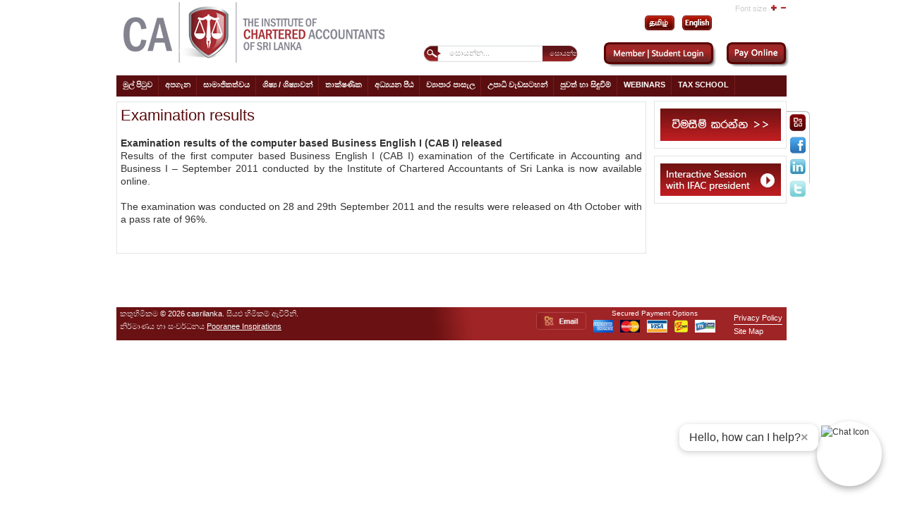

--- FILE ---
content_type: text/css
request_url: https://www.casrilanka.com/casl/templates/poo_icasl/css/ja-sosdmenu.css
body_size: 9300
content:
/* Son of Suckerfish Dropdowns
---------------------------------------------------------
Originally developed by Patrick Griffiths and Dan Webb
http://www.htmldog.com/articles/suckerfish/dropdowns/
---------------------------------------------------------
NOTE: After a deep research, we decide to divide this
CSS into 2 parts. The first part will define the layout.
The second part will define the visual look for this menu.
---------------------------------------------------------*/

/*--------------------------- LAYOUT ----------------------------*/
#ja-mainnav, #ja-mainnav ul {
	padding: 0;
	margin: 0;
	line-height: 20px;
}

#ja-mainnav a {
	display: block;
	line-height: 20px;
	margin: 0;
	padding: 10px 20px;
}

#ja-mainnav li { /* all list items */
	float: left;
	margin: 0;
	padding: 0;
}

#ja-mainnav li ul { /* second-level lists */
	position: absolute;
	width: 202px;
	/*
	 * Using left instead of display to hide menus because display: none isn't
	 * read by screen readers
	 */
	left: -999em;
}

#ja-mainnav ul ul a { /* sub-links */
	width: 160px;
}

#ja-mainnav li ul ul { /* third-and-above-level lists */
	margin: -42px 0 0 200px;
}

#ja-mainnav li:hover ul ul,
#ja-mainnav li:hover ul ul ul,
#ja-mainnav li.sfhover ul ul,
#ja-mainnav li.sfhover ul ul ul {
	left: -999em;
}

#ja-mainnav li:hover ul,
#ja-mainnav li li:hover ul,
#ja-mainnav li li li:hover ul,
#ja-mainnav li.sfhover ul,
#ja-mainnav li li.sfhover ul,
#ja-mainnav li li li.sfhover ul { /* lists nested under hovered list items */
	left: auto;
}
/*--------------------------- VISUAL ----------------------------*/
/* -------- All levels -------- */
#ja-mainnavwrap {
	/*border-top: 1px solid #666666;
	background:url(../images/new/menu/menu_ba.jpg) repeat-x;*/
	position:static;
	z-index:1;
	
}
#ja-mainnav ul, #ja-mainnav li {
	background-image:none;
	background-repeat:repeat-x; 
	list-style: none;
}

#ja-mainnav span.separator {
	display:none;
}

/* -------- Top level -------- */
#ja-mainnav > ul {
	/*background-color: #5b0e0f;*/
	padding-left: 20px;
}

#ja-mainnav > ul > li {
	/*background-color: #444444;
	border-left: 1px solid #666666;
	border-right: 1px solid #333333;*/
	margin-right: 1px;
}

#ja-mainnav > ul > li.active {
	background:url(../images/new/menu/m_r.jpg) no-repeat right -3px #A80002;
	color: #CCCCCC;
}



#ja-mainnav > ul > li a:hover{
	background:#A80002;

}

#ja-mainnav > ul > li:hover,
#ja-mainnav > ul > li:active,
#ja-mainnav > ul > li:focus {
/*	background: url(../images/arrow2.png) no-repeat bottom center #555555;
*/	color: #FFFFFF;
}

/* -------- sub-levels -------- */
#ja-mainnav ul ul li {
	/*border-left: 1px solid #666666;
	border-right: 1px solid #333333;*/
	/*border-top: 1px solid #666666;*/
	border-bottom: 1px solid #333333;
	margin-bottom: 1px;
}

#ja-mainnav li ul { /* second-level lists */
	background-color: #555555;
}

#ja-mainnav li a {
	color: #CCCCCC;
	font-weight: bold;
	text-decoration: none;
}

#ja-mainnav ul ul  li:hover,
#ja-mainnav ul ul  li:active,
#ja-mainnav ul ul  li:focus {
	background: #444444;
	color: #FFFFFF;
}
/*old css*/
/* Son of Suckerfish Dropdowns
---------------------------------------------------------
Originally developed by Patrick Griffiths and Dan Webb
http://www.htmldog.com/articles/suckerfish/dropdowns/
---------------------------------------------------------
NOTE: After a deep research, we decide to divide this
CSS into 2 parts. The first part will define the layout.
The second part will define the visual look for this menu.
---------------------------------------------------------*/

#ja-mainnav ul.menu {
	margin: 0; /* all lists */
	padding: 0;
	position:relative;
	z-index:1;
	float: left;
	
/*	border-right: 1px solid #555555;
*/}

#ja-mainnav ul.menu ul {
	margin: 0; /* all lists */
	padding: 0;
}

#ja-mainnav ul.menu li {
	margin: 0; /* all list items */
	padding: 0;
	float: left;
	display: block;
	/*background: none;*/
	cursor: pointer;
	position: relative;
	list-style: none;
}

#ja-mainnav ul.menu li ul {
	width: 16.4em;
	position: absolute; /* second-level lists */
	z-index: 1;
	height: auto;
	w\idth: 15.9em;
}

#ja-mainnav ul.menu li ul ul {
	margin: -1.5em 0 0 14em; /* third-and-above-level lists */
}

#ja-mainnav ul.menu li li {
	padding: 0 1em 0 0;
	margin: 0;
	width: 14.9em;
}

#ja-mainnav ul.menu ul a {
	width: 14.8em;
	w\idth: 10.8em;
}

#ja-mainnav ul.menu li ul {
	left: -999em; /* using left instead of display to hide menus because display: none isn't read by screen readers */
}

#ja-mainnav ul.menu li:hover ul ul, #ja-mainnav ul.menu li:hover ul ul ul,
#ja-mainnav ul.menu li.sfhover ul ul, #ja-mainnav ul.menu li.parentsfhover ul ul, #ja-mainnav ul.menu li.parent-activesfhover ul ul, #ja-mainnav ul.menu li.activesfhover ul ul,
#ja-mainnav ul.menu li.sfhover ul ul ul, #ja-mainnav ul.menu li.parentsfhover ul ul ul, #ja-mainnav ul.menu li.parent-activesfhover ul ul ul, #ja-mainnav ul.menu li.activesfhover ul ul ul {
	left: -999em;
}

/* This "unhides" the sub-menus (left: -999em is what hides them) */
#ja-mainnav ul.menu li:hover ul, #ja-mainnav ul.menu li li:hover ul, #ja-mainnav ul.menu li li li:hover ul,
#ja-mainnav ul.menu li.sfhover ul, #ja-mainnav ul.menu li.parentsfhover ul, #ja-mainnav ul.menu li.parent-activesfhover ul, #ja-mainnav ul.menu li.activesfhover ul,
#ja-mainnav ul.menu li li.sfhover ul, #ja-mainnav ul.menu li li.havesubchildsfhover ul, #ja-mainnav ul.menu li li.havesubchild-activesfhover ul, #ja-mainnav ul.menu li li.activesfhover ul,
#ja-mainnav ul.menu li li li.sfhover ul, #ja-mainnav ul.menu li li li.havesubchildsfhover ul, #ja-mainnav ul.menu li li li.havesubchild-activesfhover ul, #ja-mainnav ul.menu li li li.activesfhover ul {
	left: auto;
}

/* STYLING THE MENU
-----------------------------------*/
/* 1st level */
#ja-mainnav ul.menu li a {
	margin: 0;
	padding: 9px 9px;
	background:url(../images/new/menu/border.jpg) no-repeat right bottom;
	display: block;
	color: #CCCCCC;
	font-weight: bold;
	line-height: normal;
	text-decoration: none;
}

#ja-mainnav ul.menu li a:hover,
#ja-mainnav ul.menu li a:active,
#ja-mainnav ul.menu li a:focus {
	background:#A80002;
	color: #FFFFFF;
}

#ja-mainnav ul.menu li {
	margin: 0;
}

#ja-mainnav ul.menu li:hover,
#ja-mainnav ul.menu li.sfhover,
#ja-mainnav ul.menu li.parentsfhover,
#ja-mainnav ul.menu li.parent-activesfhover {
/*	background:url(../images/new/menu/m_r.jpg) no-repeat right;
*/	color: #FFFFFF;
}



#ja-mainnav ul.menu li.active a,
#ja-mainnav ul.menu li.active a:hover,
#ja-mainnav ul.menu li.active a:active,
#ja-mainnav ul.menu li.active a:focus {
	
	color: #FFFFFF;
}
#ja-mainnav ul.menu li.active a{
background:url(../images/new/menu/m_l.jpg) no-repeat  -1px -3px;
}

#current{
	background:url(../images/new/menu/m_mi.jpg)  repeat-x;
/*	padding:12px 7px 9px;
*/	}
#current  span{
	padding:12px 7px 9px 0;
		background:url(../images/new/menu/m_mi.jpg)  repeat-x;
	}
.active span{
		background:url(../images/new/menu/m_mi.jpg)  repeat-x top;
		padding:12px 7px 9px 0;
}

:root .active span  { 
	background:url(../images/new/menu/m_mi.jpg)  right -4px  #A80002 \0/IE9;
	
	
	 }  /* IE9 */


#ja-mainnav  li.active span{

}
	
/*#ja-mainnav ul.menu li.active span{
	padding:12px 7px 9px;
	
	}*/
	
/* 2nd level and above */
#ja-mainnav ul.menu li ul {
	border: none;
	background:  none;
}

#ja-mainnav ul.menu li ul li span{
	/*border: 1px solid #555555;*/
	background: none;
}
#ja-mainnav ul.menu li ul li {
	/*border-top: 1px solid #777777;
	border-bottom: 1px solid #444444;*/
	background: #A80002;
}

#ja-mainnav ul.menu li ul a {
	border-right: none;
	margin: 0;
	padding: 7px 10px;
	background: none;
	color: #fff;
	font-weight: normal;
	line-height: normal;
	text-transform: none;
	width:167px;
}

#ja-mainnav ul.menu li.havesubchild,
#ja-mainnav ul.menu li.havesubchild-active {
	background: url(../images/bullet2.gif) no-repeat 94% 50%;
}

#ja-mainnav ul.menu li ul a:hover,
#ja-mainnav ul.menu li ul a:active,
#ja-mainnav ul.menu li ul a:focus,
#ja-mainnav ul.menu ul li:hover,
#ja-mainnav ul.menu ul li.sfhover,
#ja-mainnav ul.menu ul li.havesubchildsfhover,
#ja-mainnav ul.menu ul li.havesubchild-activesfhover,
#ja-mainnav ul.menu ul ul li:hover,
#ja-mainnav ul.menu ul ul li.sfhover,
#ja-mainnav ul.menu ul ul li.havesubchildsfhover,
#ja-mainnav ul.menu ul ul li.havesubchild-activesfhover {
	background: #A80002;
	color: #CCCCCC;
}

#ja-mainnav ul.menu ul li.active a,
#ja-mainnav ul.menu ul li.active a:hover,
#ja-mainnav ul.menu ul li.active a:active,
#ja-mainnav ul.menu ul li.active a:focus {
	background: none !important;
	color: #FFFFFF;
	font-weight: bold;
}

#ja-mainnav ul.menu li.active li a,
#ja-mainnav ul.menu li.active li a:hover,
#ja-mainnav ul.menu li.active li a:active,
#ja-mainnav ul.menu li.active li a:focus {
	background: none !important;
	width:180px;
}

#ja-mainnav h3 {
	display: none;
}

#ja-mainnav .moduletable_menu {
	background: none;
	margin: 0;
	padding: 0;
}

